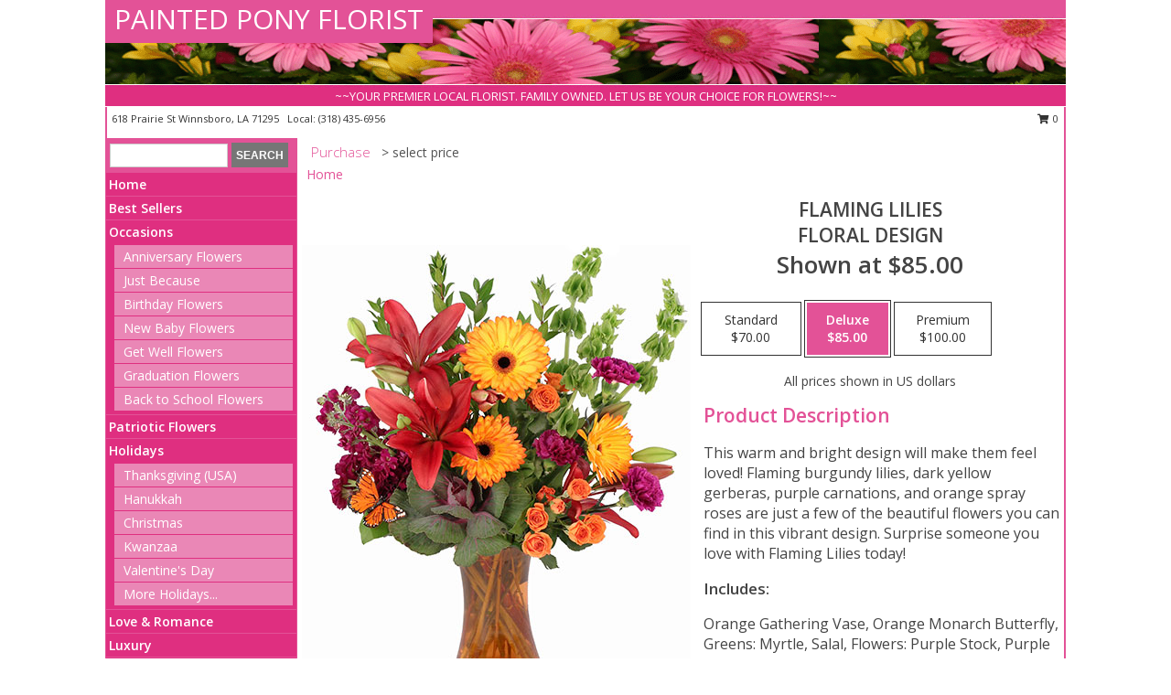

--- FILE ---
content_type: text/html; charset=UTF-8
request_url: https://www.paintedponyflorist.com/product/ao93819/flaming-lilies
body_size: 13904
content:
		<!DOCTYPE html>
		<html xmlns="http://www.w3.org/1999/xhtml" xml:lang="en" lang="en" xmlns:fb="http://www.facebook.com/2008/fbml">
		<head>
			<title>Flaming Lilies Floral Design in Winnsboro, LA - PAINTED PONY FLORIST</title>
            <meta http-equiv="Content-Type" content="text/html; charset=UTF-8" />
            <meta name="description" content = "This warm and bright design will make them feel loved! Flaming burgundy lilies, dark yellow gerberas, purple carnations, and orange spray roses are just a few of the beautiful flowers you can find in this vibrant design. Surprise someone you love with Flaming Lilies today! Order Flaming Lilies Floral Design from PAINTED PONY FLORIST - Winnsboro, LA Florist &amp; Flower Shop." />
            <meta name="keywords" content = "PAINTED PONY FLORIST, Flaming Lilies Floral Design, Winnsboro, LA, Louisiana" />

            <meta property="og:title" content="PAINTED PONY FLORIST" />
            <meta property="og:description" content="This warm and bright design will make them feel loved! Flaming burgundy lilies, dark yellow gerberas, purple carnations, and orange spray roses are just a few of the beautiful flowers you can find in this vibrant design. Surprise someone you love with Flaming Lilies today! Order Flaming Lilies Floral Design from PAINTED PONY FLORIST - Winnsboro, LA Florist &amp; Flower Shop." />
            <meta property="og:type" content="company" />
            <meta property="og:url" content="https://www.paintedponyflorist.com/product/ao93819/flaming-lilies" />
            <meta property="og:site_name" content="PAINTED PONY FLORIST" >
            <meta property="og:image" content="https://cdn.atwilltech.com/flowerdatabase/f/flaming-lilies-floral-design-AO93819.425.jpg">
            <meta property="og:image:secure_url" content="https://cdn.atwilltech.com/flowerdatabase/f/flaming-lilies-floral-design-AO93819.425.jpg" >
            <meta property="fb:admins" content="1379470747" />
            <meta name="viewport" content="width=device-width, initial-scale=1">
            <link rel="apple-touch-icon" href="https://cdn.atwilltech.com/myfsn/images/touch-icons/apple-touch-icon.png" />
            <link rel="apple-touch-icon" sizes="120x120" href="https://cdn.atwilltech.com/myfsn/images/touch-icons/apple-touch-icon-120x120.png" />
            <link rel="apple-touch-icon" sizes="152x152" href="https://cdn.atwilltech.com/myfsn/images/touch-icons/apple-touch-icon-152x152.png" />
            <link rel="apple-touch-icon" sizes="167x167" href="https://cdn.atwilltech.com/myfsn/images/touch-icons/apple-touch-icon-167x167.png" />
            <link rel="apple-touch-icon" sizes="180x180" href="https://cdn.atwilltech.com/myfsn/images/touch-icons/apple-touch-icon-180x180.png" />
            <link rel="icon" sizes="192x192" href="https://cdn.atwilltech.com/myfsn/images/touch-icons/touch-icon-192x192.png">
			<link href="https://fonts.googleapis.com/css?family=Open+Sans:300,400,600&display=swap" rel="stylesheet" media="print" onload="this.media='all'; this.onload=null;" type="text/css">
			<link href="https://cdn.atwilltech.com/js/jquery/slicknav/slicknav.min.css" rel="stylesheet" media="print" onload="this.media='all'; this.onload=null;" type="text/css">
			<link href="https://cdn.atwilltech.com/js/jquery/jquery-ui-1.13.1-myfsn/jquery-ui.min.css" rel="stylesheet" media="print" onload="this.media='all'; this.onload=null;" type="text/css">
			<link href="https://cdn.atwilltech.com/css/myfsn/base.css?v=188" rel="stylesheet" type="text/css">
			            <link rel="stylesheet" href="https://cdnjs.cloudflare.com/ajax/libs/font-awesome/5.15.4/css/all.min.css" media="print" onload="this.media='all'; this.onload=null;" type="text/css" integrity="sha384-DyZ88mC6Up2uqS4h/KRgHuoeGwBcD4Ng9SiP4dIRy0EXTlnuz47vAwmeGwVChigm" crossorigin="anonymous">
            <link href="https://cdn.atwilltech.com/css/myfsn/templates/standard/standard.css.php?v=188&color=pink" rel="stylesheet" type="text/css" />            <link href="https://cdn.atwilltech.com/css/myfsn/stylesMobile.css.php?solidColor1=535353&solidColor2=535353&pattern=&multiColor=0&color=pink&template=standardTemplate" rel="stylesheet" type="text/css" media="(max-width: 974px)">

            <link rel="stylesheet" href="https://cdn.atwilltech.com/js/myfsn/front-end-dist/assets/layout-classic-Cq4XolPY.css" />
<link rel="modulepreload" href="https://cdn.atwilltech.com/js/myfsn/front-end-dist/assets/layout-classic-V2NgZUhd.js" />
<script type="module" src="https://cdn.atwilltech.com/js/myfsn/front-end-dist/assets/layout-classic-V2NgZUhd.js"></script>

            			<link rel="canonical" href="" />
			<script type="text/javascript" src="https://cdn.atwilltech.com/js/jquery/jquery-3.6.0.min.js"></script>
                            <script type="text/javascript" src="https://cdn.atwilltech.com/js/jquery/jquery-migrate-3.3.2.min.js"></script>
            
            <script defer type="text/javascript" src="https://cdn.atwilltech.com/js/jquery/jquery-ui-1.13.1-myfsn/jquery-ui.min.js"></script>
            <script> jQuery.noConflict(); $j = jQuery; </script>
            <script>
                var _gaq = _gaq || [];
            </script>

			<script type="text/javascript" src="https://cdn.atwilltech.com/js/jquery/slicknav/jquery.slicknav.min.js"></script>
			<script defer type="text/javascript" src="https://cdn.atwilltech.com/js/myfsnProductInfo.js?v=188"></script>

        <!-- Upgraded to XHR based Google Analytics Code -->
                <script async src="https://www.googletagmanager.com/gtag/js?id=G-93BW0S6YS6"></script>
        <script>
            window.dataLayer = window.dataLayer || [];
            function gtag(){dataLayer.push(arguments);}
            gtag('js', new Date());

                            gtag('config', 'G-93BW0S6YS6');
                                gtag('config', 'G-EMLZ5PGJB1');
                        </script>
                    <script>
				function toggleHolidays(){
					$j(".hiddenHoliday").toggle();
				}
				
				function ping_url(a) {
					try { $j.ajax({ url: a, type: 'POST' }); }
					catch(ex) { }
					return true;
				}
				
				$j(function(){
					$j(".cartCount").append($j(".shoppingCartLink>a").text());
				});

			</script>
            <script type="text/javascript">
    (function(c,l,a,r,i,t,y){
        c[a]=c[a]||function(){(c[a].q=c[a].q||[]).push(arguments)};
        t=l.createElement(r);t.async=1;t.src="https://www.clarity.ms/tag/"+i;
        y=l.getElementsByTagName(r)[0];y.parentNode.insertBefore(t,y);
    })(window, document, "clarity", "script", "mmui1xv4dp");
</script>            <script type="application/ld+json">{"@context":"https:\/\/schema.org","@type":"LocalBusiness","@id":"https:\/\/www.paintedponyflorist.com","name":"PAINTED PONY FLORIST","telephone":"3184356956","email":"thepony618@gmail.com","url":"https:\/\/www.paintedponyflorist.com","priceRange":"35 - 700","address":{"@type":"PostalAddress","streetAddress":"618 Prairie St","addressLocality":"Winnsboro","addressRegion":"LA","postalCode":"71295","addressCountry":"USA"},"geo":{"@type":"GeoCoordinates","latitude":"32.16445","longitude":"-91.71849"},"image":"https:\/\/cdn.atwilltech.com\/myfsn\/images\/touch-icons\/touch-icon-192x192.png","openingHoursSpecification":[{"@type":"OpeningHoursSpecification","dayOfWeek":"Monday","opens":"09:30:00","closes":"17:00:00"},{"@type":"OpeningHoursSpecification","dayOfWeek":"Tuesday","opens":"09:30:00","closes":"17:00:00"},{"@type":"OpeningHoursSpecification","dayOfWeek":"Wednesday","opens":"09:30:00","closes":"17:00:00"},{"@type":"OpeningHoursSpecification","dayOfWeek":"Thursday","opens":"09:30:00","closes":"17:00:00"},{"@type":"OpeningHoursSpecification","dayOfWeek":"Friday","opens":"09:30:00","closes":"17:00:00"},{"@type":"OpeningHoursSpecification","dayOfWeek":"Saturday","opens":"09:30:00","closes":"14:00:00"},{"@type":"OpeningHoursSpecification","dayOfWeek":"Sunday","opens":"00:00","closes":"00:00"}],"specialOpeningHoursSpecification":[],"sameAs":["https:\/\/www.facebook.com\/Painted-Pony-132882060072296\/?ref=bookmarks","https:\/\/goo.gl\/maps\/7NL2t81Z6PMoyVP6A","https:\/\/www.yelp.com\/biz\/painted-pony-winnsboro"],"areaServed":{"@type":"Place","name":["Baskin","Chase","Fort Necessity","Gilbert","Mangham","Winnsboro","Wisner"]}}</script>            <script type="application/ld+json">{"@context":"https:\/\/schema.org","@type":"Service","serviceType":"Florist","provider":{"@type":"LocalBusiness","@id":"https:\/\/www.paintedponyflorist.com"}}</script>            <script type="application/ld+json">{"@context":"https:\/\/schema.org","@type":"BreadcrumbList","name":"Site Map","itemListElement":[{"@type":"ListItem","position":1,"item":{"name":"Home","@id":"https:\/\/www.paintedponyflorist.com\/"}},{"@type":"ListItem","position":2,"item":{"name":"Best Sellers","@id":"https:\/\/www.paintedponyflorist.com\/best-sellers.php"}},{"@type":"ListItem","position":3,"item":{"name":"Occasions","@id":"https:\/\/www.paintedponyflorist.com\/all_occasions.php"}},{"@type":"ListItem","position":4,"item":{"name":"Anniversary Flowers","@id":"https:\/\/www.paintedponyflorist.com\/anniversary.php"}},{"@type":"ListItem","position":5,"item":{"name":"Just Because","@id":"https:\/\/www.paintedponyflorist.com\/any_occasion.php"}},{"@type":"ListItem","position":6,"item":{"name":"Birthday Flowers","@id":"https:\/\/www.paintedponyflorist.com\/birthday.php"}},{"@type":"ListItem","position":7,"item":{"name":"New Baby Flowers","@id":"https:\/\/www.paintedponyflorist.com\/new_baby.php"}},{"@type":"ListItem","position":8,"item":{"name":"Get Well Flowers","@id":"https:\/\/www.paintedponyflorist.com\/get_well.php"}},{"@type":"ListItem","position":9,"item":{"name":"Graduation Flowers","@id":"https:\/\/www.paintedponyflorist.com\/graduation-flowers"}},{"@type":"ListItem","position":10,"item":{"name":"Back to School Flowers","@id":"https:\/\/www.paintedponyflorist.com\/back-to-school-flowers"}},{"@type":"ListItem","position":11,"item":{"name":"Patriotic Flowers","@id":"https:\/\/www.paintedponyflorist.com\/patriotic-flowers"}},{"@type":"ListItem","position":12,"item":{"name":"Holidays","@id":"https:\/\/www.paintedponyflorist.com\/holidays.php"}},{"@type":"ListItem","position":13,"item":{"name":"Thanksgiving (USA)","@id":"https:\/\/www.paintedponyflorist.com\/thanksgiving-flowers-usa.php"}},{"@type":"ListItem","position":14,"item":{"name":"Hanukkah","@id":"https:\/\/www.paintedponyflorist.com\/hanukkah.php"}},{"@type":"ListItem","position":15,"item":{"name":"Kwanzaa","@id":"https:\/\/www.paintedponyflorist.com\/kwanzaa.php"}},{"@type":"ListItem","position":16,"item":{"name":"Christmas","@id":"https:\/\/www.paintedponyflorist.com\/christmas-flowers.php"}},{"@type":"ListItem","position":17,"item":{"name":"Valentine's Day","@id":"https:\/\/www.paintedponyflorist.com\/valentines-day-flowers.php"}},{"@type":"ListItem","position":18,"item":{"name":"Passover","@id":"https:\/\/www.paintedponyflorist.com\/passover.php"}},{"@type":"ListItem","position":19,"item":{"name":"Easter","@id":"https:\/\/www.paintedponyflorist.com\/easter-flowers.php"}},{"@type":"ListItem","position":20,"item":{"name":"Admin Professionals Day","@id":"https:\/\/www.paintedponyflorist.com\/admin-professionals-day-flowers.php"}},{"@type":"ListItem","position":21,"item":{"name":"Mother's Day","@id":"https:\/\/www.paintedponyflorist.com\/mothers-day-flowers.php"}},{"@type":"ListItem","position":22,"item":{"name":"Father's Day","@id":"https:\/\/www.paintedponyflorist.com\/fathers-day-flowers.php"}},{"@type":"ListItem","position":23,"item":{"name":"Rosh Hashanah","@id":"https:\/\/www.paintedponyflorist.com\/rosh-hashanah.php"}},{"@type":"ListItem","position":24,"item":{"name":"Grandparents Day","@id":"https:\/\/www.paintedponyflorist.com\/grandparents-day-flowers.php"}},{"@type":"ListItem","position":25,"item":{"name":"National Boss Day","@id":"https:\/\/www.paintedponyflorist.com\/national-boss-day"}},{"@type":"ListItem","position":26,"item":{"name":"Sweetest Day","@id":"https:\/\/www.paintedponyflorist.com\/holidays.php\/sweetest-day"}},{"@type":"ListItem","position":27,"item":{"name":"Halloween","@id":"https:\/\/www.paintedponyflorist.com\/halloween-flowers.php"}},{"@type":"ListItem","position":28,"item":{"name":"Love & Romance","@id":"https:\/\/www.paintedponyflorist.com\/love-romance"}},{"@type":"ListItem","position":29,"item":{"name":"Luxury","@id":"https:\/\/www.paintedponyflorist.com\/luxury"}},{"@type":"ListItem","position":30,"item":{"name":"Roses","@id":"https:\/\/www.paintedponyflorist.com\/roses.php"}},{"@type":"ListItem","position":31,"item":{"name":"Sympathy Flowers","@id":"https:\/\/www.paintedponyflorist.com\/sympathy-flowers"}},{"@type":"ListItem","position":32,"item":{"name":"Funeral Flowers","@id":"https:\/\/www.paintedponyflorist.com\/sympathy.php"}},{"@type":"ListItem","position":33,"item":{"name":"Cremation and Memorial","@id":"https:\/\/www.paintedponyflorist.com\/sympathy-flowers\/cremation-and-memorial"}},{"@type":"ListItem","position":34,"item":{"name":"Casket Flowers","@id":"https:\/\/www.paintedponyflorist.com\/sympathy-flowers\/casket-flowers"}},{"@type":"ListItem","position":35,"item":{"name":"Standing Sprays & Wreaths","@id":"https:\/\/www.paintedponyflorist.com\/sympathy-flowers\/standing-sprays"}},{"@type":"ListItem","position":36,"item":{"name":"Sympathy Arrangements","@id":"https:\/\/www.paintedponyflorist.com\/sympathy-flowers\/sympathy-arrangements"}},{"@type":"ListItem","position":37,"item":{"name":"For The Home","@id":"https:\/\/www.paintedponyflorist.com\/sympathy-flowers\/for-the-home"}},{"@type":"ListItem","position":38,"item":{"name":"Plants","@id":"https:\/\/www.paintedponyflorist.com\/plants.php"}},{"@type":"ListItem","position":39,"item":{"name":"Seasonal","@id":"https:\/\/www.paintedponyflorist.com\/seasonal.php"}},{"@type":"ListItem","position":40,"item":{"name":"Fall Flowers","@id":"https:\/\/www.paintedponyflorist.com\/fall-flowers.php"}},{"@type":"ListItem","position":41,"item":{"name":"Winter Flowers","@id":"https:\/\/www.paintedponyflorist.com\/winter-flowers.php"}},{"@type":"ListItem","position":42,"item":{"name":"Spring Flowers","@id":"https:\/\/www.paintedponyflorist.com\/spring-flowers.php"}},{"@type":"ListItem","position":43,"item":{"name":"Summer Flowers","@id":"https:\/\/www.paintedponyflorist.com\/summer-flowers.php"}},{"@type":"ListItem","position":44,"item":{"name":"Modern\/Tropical Designs","@id":"https:\/\/www.paintedponyflorist.com\/high-styles"}},{"@type":"ListItem","position":45,"item":{"name":"Gift Baskets","@id":"https:\/\/www.paintedponyflorist.com\/gift-baskets"}},{"@type":"ListItem","position":46,"item":{"name":"Gift Items","@id":"https:\/\/www.paintedponyflorist.com\/gift_items.php"}},{"@type":"ListItem","position":47,"item":{"name":"Prom Flowers","@id":"https:\/\/www.paintedponyflorist.com\/prom-flowers"}},{"@type":"ListItem","position":48,"item":{"name":"Corsages","@id":"https:\/\/www.paintedponyflorist.com\/prom-flowers\/corsages"}},{"@type":"ListItem","position":49,"item":{"name":"Boutonnieres","@id":"https:\/\/www.paintedponyflorist.com\/prom-flowers\/boutonnieres"}},{"@type":"ListItem","position":50,"item":{"name":"Hairpieces & Handheld Bouquets","@id":"https:\/\/www.paintedponyflorist.com\/prom-flowers\/hairpieces-handheld-bouquets"}},{"@type":"ListItem","position":51,"item":{"name":"En Espa\u00f1ol","@id":"https:\/\/www.paintedponyflorist.com\/en-espanol.php"}},{"@type":"ListItem","position":52,"item":{"name":"About Us","@id":"https:\/\/www.paintedponyflorist.com\/about_us.php"}},{"@type":"ListItem","position":53,"item":{"name":"Reviews","@id":"https:\/\/www.paintedponyflorist.com\/reviews.php"}},{"@type":"ListItem","position":54,"item":{"name":"Custom Orders","@id":"https:\/\/www.paintedponyflorist.com\/custom_orders.php"}},{"@type":"ListItem","position":55,"item":{"name":"Special Offers","@id":"https:\/\/www.paintedponyflorist.com\/special_offers.php"}},{"@type":"ListItem","position":56,"item":{"name":"Contact Us","@id":"https:\/\/www.paintedponyflorist.com\/contact_us.php"}},{"@type":"ListItem","position":57,"item":{"name":"Flower Delivery","@id":"https:\/\/www.paintedponyflorist.com\/flower-delivery.php"}},{"@type":"ListItem","position":58,"item":{"name":"Funeral Home Flower Delivery","@id":"https:\/\/www.paintedponyflorist.com\/funeral-home-delivery.php"}},{"@type":"ListItem","position":59,"item":{"name":"Hospital Flower Delivery","@id":"https:\/\/www.paintedponyflorist.com\/hospital-delivery.php"}},{"@type":"ListItem","position":60,"item":{"name":"Site Map","@id":"https:\/\/www.paintedponyflorist.com\/site_map.php"}},{"@type":"ListItem","position":61,"item":{"name":"COVID-19-Update","@id":"https:\/\/www.paintedponyflorist.com\/covid-19-update"}},{"@type":"ListItem","position":62,"item":{"name":"Pricing & Substitution Policy","@id":"https:\/\/www.paintedponyflorist.com\/pricing-substitution-policy"}}]}</script>		</head>
		<body>
        		<div id="wrapper" class="js-nav-popover-boundary">
        <button onclick="window.location.href='#content'" class="skip-link">Skip to Main Content</button>
		<div style="font-size:22px;padding-top:1rem;display:none;" class='topMobileLink topMobileLeft'>
			<a style="text-decoration:none;display:block; height:45px;" onclick="return ping_url('/request/trackPhoneClick.php?clientId=453366&number=3184356956');" href="tel:+1-318-435-6956">
				<span style="vertical-align: middle;" class="fas fa-mobile fa-2x"></span>
					<span>(318) 435-6956</span>
			</a>
		</div>
		<div style="font-size:22px;padding-top:1rem;display:none;" class='topMobileLink topMobileRight'>
			<a href="#" onclick="$j('.shoppingCartLink').submit()" role="button" class='hoverLink' aria-label="View Items in Cart" style='font-weight: normal;
				text-decoration: none; font-size:22px;display:block; height:45px;'>
				<span style='padding-right:15px;' class='fa fa-shopping-cart fa-lg' aria-hidden='true'></span>
                <span class='cartCount' style='text-transform: none;'></span>
            </a>
		</div>
        <header><div class='socHeaderMsg'></div>		<div id="header">
			<div id="flowershopInfo">
				<div id="infoText">
					<h1 id="title"><a tabindex="1" href="https://www.paintedponyflorist.com">PAINTED PONY FLORIST</a></h1>
				</div>
			</div>
			<div id="tagline">~~YOUR PREMIER LOCAL FLORIST. FAMILY OWNED. LET US BE YOUR CHOICE FOR FLOWERS!~~</div>
		</div>	<div style="clear:both"></div>
		<div id="address">
		            <div style="float: right">
                <form class="shoppingCartLink" action="https://www.paintedponyflorist.com/Shopping_Cart.php" method="post" style="display:inline-block;">
                <input type="hidden" name="cartId" value="">
                <input type="hidden" name="sessionId" value="">
                <input type="hidden" name="shop_id" value="3184356956">
                <input type="hidden" name="order_src" value="">
                <input type="hidden" name="url_promo" value="">
                    <a href="#" class="shoppingCartText" onclick="$j('.shoppingCartLink').submit()" role="button" aria-label="View Items in Cart">
                    <span class="fa fa-shopping-cart fa-fw" aria-hidden="true"></span>
                    0                    </a>
                </form>
            </div>
                    <div style="float:left;">
            <span><span>618 Prairie St </span><span>Winnsboro</span>, <span class="region">LA</span> <span class="postal-code">71295</span></span>            <span>&nbsp Local: </span>        <a  class="phoneNumberLink" href='tel: +1-318-435-6956' aria-label="Call local number: +1-318-435-6956"
            onclick="return ping_url('/request/trackPhoneClick.php?clientId=453366&number=3184356956');" >
            (318) 435-6956        </a>
                    </div>
				<div style="clear:both"></div>
		</div>
		<div style="clear:both"></div>
		</header>			<div class="contentNavWrapper">
			<div id="navigation">
								<div class="navSearch">
										<form action="https://www.paintedponyflorist.com/search_site.php" method="get" role="search" aria-label="Product">
						<input type="text" class="myFSNSearch" aria-label="Product Search" title='Product Search' name="myFSNSearch" value="" >
						<input type="submit" value="SEARCH">
					</form>
									</div>
								<div style="clear:both"></div>
                <nav aria-label="Site">
                    <ul id="mainMenu">
                    <li class="hideForFull">
                        <a class='mobileDialogLink' onclick="return ping_url('/request/trackPhoneClick.php?clientId=453366&number=3184356956');" href="tel:+1-318-435-6956">
                            <span style="vertical-align: middle;" class="fas fa-mobile fa-2x"></span>
                            <span>(318) 435-6956</span>
                        </a>
                    </li>
                    <li class="hideForFull">
                        <div class="mobileNavSearch">
                                                        <form id="mobileSearchForm" action="https://www.paintedponyflorist.com/search_site.php" method="get" role="search" aria-label="Product">
                                <input type="text" title='Product Search' aria-label="Product Search" class="myFSNSearch" name="myFSNSearch">
                                <img style="width:32px;display:inline-block;vertical-align:middle;cursor:pointer" src="https://cdn.atwilltech.com/myfsn/images/mag-glass.png" alt="search" onclick="$j('#mobileSearchForm').submit()">
                            </form>
                                                    </div>
                    </li>

                    <li><a href="https://www.paintedponyflorist.com/" title="Home" style="text-decoration: none;">Home</a></li><li><a href="https://www.paintedponyflorist.com/best-sellers.php" title="Best Sellers" style="text-decoration: none;">Best Sellers</a></li><li><a href="https://www.paintedponyflorist.com/all_occasions.php" title="Occasions" style="text-decoration: none;">Occasions</a><ul><li><a href="https://www.paintedponyflorist.com/anniversary.php" title="Anniversary Flowers">Anniversary Flowers</a></li>
<li><a href="https://www.paintedponyflorist.com/any_occasion.php" title="Just Because">Just Because</a></li>
<li><a href="https://www.paintedponyflorist.com/birthday.php" title="Birthday Flowers">Birthday Flowers</a></li>
<li><a href="https://www.paintedponyflorist.com/new_baby.php" title="New Baby Flowers">New Baby Flowers</a></li>
<li><a href="https://www.paintedponyflorist.com/get_well.php" title="Get Well Flowers">Get Well Flowers</a></li>
<li><a href="https://www.paintedponyflorist.com/graduation-flowers" title="Graduation Flowers">Graduation Flowers</a></li>
<li><a href="https://www.paintedponyflorist.com/back-to-school-flowers" title="Back to School Flowers">Back to School Flowers</a></li>
</ul></li><li><a href="https://www.paintedponyflorist.com/patriotic-flowers" title="Patriotic Flowers" style="text-decoration: none;">Patriotic Flowers</a></li><li><a href="https://www.paintedponyflorist.com/holidays.php" title="Holidays" style="text-decoration: none;">Holidays</a><ul><li><a href="https://www.paintedponyflorist.com/thanksgiving-flowers-usa.php" title="Thanksgiving (USA)">Thanksgiving (USA)</a></li>
<li><a href="https://www.paintedponyflorist.com/hanukkah.php" title="Hanukkah">Hanukkah</a></li>
<li><a href="https://www.paintedponyflorist.com/christmas-flowers.php" title="Christmas">Christmas</a></li>
<li><a href="https://www.paintedponyflorist.com/kwanzaa.php" title="Kwanzaa">Kwanzaa</a></li>
<li><a href="https://www.paintedponyflorist.com/valentines-day-flowers.php" title="Valentine's Day">Valentine's Day</a></li>
<li><a role='button' name='holidays' href='javascript:' onclick='toggleHolidays()' title="Holidays">More Holidays...</a></li>
<li class="hiddenHoliday"><a href="https://www.paintedponyflorist.com/passover.php"  title="Passover">Passover</a></li>
<li class="hiddenHoliday"><a href="https://www.paintedponyflorist.com/easter-flowers.php"  title="Easter">Easter</a></li>
<li class="hiddenHoliday"><a href="https://www.paintedponyflorist.com/admin-professionals-day-flowers.php"  title="Admin Professionals Day">Admin Professionals Day</a></li>
<li class="hiddenHoliday"><a href="https://www.paintedponyflorist.com/mothers-day-flowers.php"  title="Mother's Day">Mother's Day</a></li>
<li class="hiddenHoliday"><a href="https://www.paintedponyflorist.com/fathers-day-flowers.php"  title="Father's Day">Father's Day</a></li>
<li class="hiddenHoliday"><a href="https://www.paintedponyflorist.com/rosh-hashanah.php"  title="Rosh Hashanah">Rosh Hashanah</a></li>
<li class="hiddenHoliday"><a href="https://www.paintedponyflorist.com/grandparents-day-flowers.php"  title="Grandparents Day">Grandparents Day</a></li>
<li class="hiddenHoliday"><a href="https://www.paintedponyflorist.com/national-boss-day"  title="National Boss Day">National Boss Day</a></li>
<li class="hiddenHoliday"><a href="https://www.paintedponyflorist.com/holidays.php/sweetest-day"  title="Sweetest Day">Sweetest Day</a></li>
<li class="hiddenHoliday"><a href="https://www.paintedponyflorist.com/halloween-flowers.php"  title="Halloween">Halloween</a></li>
</ul></li><li><a href="https://www.paintedponyflorist.com/love-romance" title="Love & Romance" style="text-decoration: none;">Love & Romance</a></li><li><a href="https://www.paintedponyflorist.com/luxury" title="Luxury" style="text-decoration: none;">Luxury</a></li><li><a href="https://www.paintedponyflorist.com/roses.php" title="Roses" style="text-decoration: none;">Roses</a></li><li><a href="https://www.paintedponyflorist.com/sympathy-flowers" title="Sympathy Flowers" style="text-decoration: none;">Sympathy Flowers</a><ul><li><a href="https://www.paintedponyflorist.com/sympathy.php" title="Funeral Flowers">Funeral Flowers</a></li>
<li><a href="https://www.paintedponyflorist.com/sympathy-flowers/cremation-and-memorial" title="Cremation and Memorial">Cremation and Memorial</a></li>
<li><a href="https://www.paintedponyflorist.com/sympathy-flowers/casket-flowers" title="Casket Flowers">Casket Flowers</a></li>
<li><a href="https://www.paintedponyflorist.com/sympathy-flowers/standing-sprays" title="Standing Sprays & Wreaths">Standing Sprays & Wreaths</a></li>
<li><a href="https://www.paintedponyflorist.com/sympathy-flowers/sympathy-arrangements" title="Sympathy Arrangements">Sympathy Arrangements</a></li>
<li><a href="https://www.paintedponyflorist.com/sympathy-flowers/for-the-home" title="For The Home">For The Home</a></li>
</ul></li><li><a href="https://www.paintedponyflorist.com/plants.php" title="Plants" style="text-decoration: none;">Plants</a></li><li><a href="https://www.paintedponyflorist.com/seasonal.php" title="Seasonal" style="text-decoration: none;">Seasonal</a><ul><li><a href="https://www.paintedponyflorist.com/fall-flowers.php" title="Fall Flowers">Fall Flowers</a></li>
<li><a href="https://www.paintedponyflorist.com/winter-flowers.php" title="Winter Flowers">Winter Flowers</a></li>
<li><a href="https://www.paintedponyflorist.com/spring-flowers.php" title="Spring Flowers">Spring Flowers</a></li>
<li><a href="https://www.paintedponyflorist.com/summer-flowers.php" title="Summer Flowers">Summer Flowers</a></li>
</ul></li><li><a href="https://www.paintedponyflorist.com/high-styles" title="Modern/Tropical Designs" style="text-decoration: none;">Modern/Tropical Designs</a></li><li><a href="https://www.paintedponyflorist.com/gift-baskets" title="Gift Baskets" style="text-decoration: none;">Gift Baskets</a></li><li><a href="https://www.paintedponyflorist.com/gift_items.php" title="Gift Items" style="text-decoration: none;">Gift Items</a></li><li><a href="https://www.paintedponyflorist.com/prom-flowers" title="Prom Flowers" style="text-decoration: none;">Prom Flowers</a><ul><li><a href="https://www.paintedponyflorist.com/prom-flowers/corsages" title="Corsages">Corsages</a></li>
<li><a href="https://www.paintedponyflorist.com/prom-flowers/boutonnieres" title="Boutonnieres">Boutonnieres</a></li>
<li><a href="https://www.paintedponyflorist.com/prom-flowers/hairpieces-handheld-bouquets" title="Hairpieces & Handheld Bouquets">Hairpieces & Handheld Bouquets</a></li>
</ul></li><li><a href="https://www.paintedponyflorist.com/en-espanol.php" title="En Español" style="text-decoration: none;">En Español</a></li><li><a href="https://www.paintedponyflorist.com/about_us.php" title="About Us" style="text-decoration: none;">About Us</a></li><li><a href="https://www.paintedponyflorist.com/custom_orders.php" title="Custom Orders" style="text-decoration: none;">Custom Orders</a></li><li><a href="https://www.paintedponyflorist.com/covid-19-update" title="COVID-19-Update" style="text-decoration: none;">COVID-19-Update</a></li><li><a href="https://www.paintedponyflorist.com/pricing-substitution-policy" title="Pricing & Substitution Policy" style="text-decoration: none;">Pricing & Substitution Policy</a></li>                    </ul>
                </nav>
			<div style='margin-top:10px;margin-bottom:10px'></div></div>        <script>
            gtag('event', 'view_item', {
                currency: "USD",
                value: 85,
                items: [
                    {
                        item_id: "AO93819",
                        item_name: "Flaming Lilies",
                        item_category: "Floral Design",
                        price: 85,
                        quantity: 1
                    }
                ]
            });
        </script>
        
    <main id="content">
        <div id="pageTitle">Purchase</div>
        <div id="subTitle" style="color:#535353">&gt; select price</div>
        <div class='breadCrumb'> <a href="https://www.paintedponyflorist.com/" title="Home">Home</a></div> <!-- Begin Feature -->

                        <style>
                #footer {
                    float:none;
                    margin: auto;
                    width: 1050px;
                    background-color: #ffffff;
                }
                .contentNavWrapper {
                    overflow: auto;
                }
                </style>
                        <div>
            <script type="application/ld+json">{"@context":"https:\/\/schema.org","@type":"Product","name":"FLAMING LILIES","brand":{"@type":"Brand","name":"PAINTED PONY FLORIST"},"image":"https:\/\/cdn.atwilltech.com\/flowerdatabase\/f\/flaming-lilies-floral-design-AO93819.300.jpg","description":"This warm and bright design will make them feel loved! Flaming burgundy lilies, dark yellow gerberas, purple carnations, and orange spray roses are just a few of the beautiful flowers you can find in this vibrant design. Surprise someone you love with Flaming Lilies today!","mpn":"AO93819","sku":"AO93819","offers":[{"@type":"AggregateOffer","lowPrice":"70.00","highPrice":"100.00","priceCurrency":"USD","offerCount":"1"},{"@type":"Offer","price":"70.00","url":"100.00","priceCurrency":"USD","availability":"https:\/\/schema.org\/InStock","priceValidUntil":"2100-12-31"}]}</script>            <div id="newInfoPageProductWrapper">
            <div id="newProductInfoLeft" class="clearFix">
            <div class="image">
                                <img class="norightclick productPageImage"
                                    width="365"
                    height="442"
                                src="https://cdn.atwilltech.com/flowerdatabase/f/flaming-lilies-floral-design-AO93819.425.jpg"
                alt="Flaming Lilies Floral Design" />
                </div>
            </div>
            <div id="newProductInfoRight" class="clearFix">
                <form action="https://www.paintedponyflorist.com/Add_Product.php" method="post">
                    <input type="hidden" name="strPhotoID" value="AO93819">
                    <input type="hidden" name="page_id" value="">
                    <input type="hidden" name="shop_id" value="">
                    <input type="hidden" name="src" value="">
                    <input type="hidden" name="url_promo" value="">
                    <div id="productNameInfo">
                        <div style="font-size: 21px; font-weight: 900">
                            FLAMING LILIES<BR/>FLORAL DESIGN
                        </div>
                                                <div id="price-indicator"
                             style="font-size: 26px; font-weight: 900">
                            Shown at $85.00                        </div>
                                            </div>
                    <br>

                            <div class="flexContainer" id="newProductPricingInfoContainer">
                <br>
                <div id="newProductPricingInfoContainerInner">

                    <div class="price-flexbox" id="purchaseOptions">
                                                    <span class="price-radio-span">
                                <label for="fsn-id-0"
                                       class="price-label productHover ">
                                    <input type="radio"
                                           name="price_selected"
                                           data-price="$70.00"
                                           value = "1"
                                           class="price-notice price-button"
                                           id="fsn-id-0"
                                                                                       aria-label="Select pricing $70.00 for standard Floral Design"
                                    >
                                    <span class="gridWrapper">
                                        <span class="light gridTop">Standard</span>
                                        <span class="heavy gridTop">Standard</span>
                                        <span class="light gridBottom">$70.00</span>
                                        <span class="heavy gridBottom">$70.00</span>
                                    </span>
                                </label>
                            </span>
                                                        <span class="price-radio-span">
                                <label for="fsn-id-1"
                                       class="price-label productHover pn-selected">
                                    <input type="radio"
                                           name="price_selected"
                                           data-price="$85.00"
                                           value = "2"
                                           class="price-notice price-button"
                                           id="fsn-id-1"
                                           checked                                            aria-label="Select pricing $85.00 for deluxe Floral Design"
                                    >
                                    <span class="gridWrapper">
                                        <span class="light gridTop">Deluxe</span>
                                        <span class="heavy gridTop">Deluxe</span>
                                        <span class="light gridBottom">$85.00</span>
                                        <span class="heavy gridBottom">$85.00</span>
                                    </span>
                                </label>
                            </span>
                                                        <span class="price-radio-span">
                                <label for="fsn-id-2"
                                       class="price-label productHover ">
                                    <input type="radio"
                                           name="price_selected"
                                           data-price="$100.00"
                                           value = "3"
                                           class="price-notice price-button"
                                           id="fsn-id-2"
                                                                                       aria-label="Select pricing $100.00 for premium Floral Design"
                                    >
                                    <span class="gridWrapper">
                                        <span class="light gridTop">Premium</span>
                                        <span class="heavy gridTop">Premium</span>
                                        <span class="light gridBottom">$100.00</span>
                                        <span class="heavy gridBottom">$100.00</span>
                                    </span>
                                </label>
                            </span>
                                                </div>
                </div>
            </div>
                                <p style="text-align: center">
                        All prices shown in US dollars                        </p>
                        
                                <div id="productDescription" class='descriptionClassic'>
                                    <h2>Product Description</h2>
                    <p style="font-size: 16px;" aria-label="Product Description">
                    This warm and bright design will make them feel loved! Flaming burgundy lilies, dark yellow gerberas, purple carnations, and orange spray roses are just a few of the beautiful flowers you can find in this vibrant design. Surprise someone you love with Flaming Lilies today!                    </p>
                                <div id='includesHeader' aria-label='Recipe Header>'>Includes:</div>
                <p id="recipeContainer" aria-label="Recipe Content">
                    Orange Gathering Vase, Orange Monarch Butterfly, Greens: Myrtle, Salal, Flowers: Purple Stock, Purple Ornamental Kale, Purple Carnations, Dark Yelloworange Gerberas, Orange Spray Roses, Bells Of Ireland, Burgundy Lilies.                </p>
                </div>
                <div id="productPageUrgencyWrapper">
                                </div>
                <div id="productPageBuyButtonWrapper">
                            <style>
            .addToCartButton {
                font-size: 19px;
                background-color: #535353;
                color: white;
                padding: 3px;
                margin-top: 14px;
                cursor: pointer;
                display: block;
                text-decoration: none;
                font-weight: 300;
                width: 100%;
                outline-offset: -10px;
            }
        </style>
        <input type="submit" class="addToCartButton adaOnHoverCustomBackgroundColor adaButtonTextColor" value="Buy Now" aria-label="Buy Flaming Lilies for $85.00" title="Buy Flaming Lilies for $85.00">                </div>
                </form>
            </div>
            </div>
            </div>
                    <script>
                var dateSelectedClass = 'pn-selected';
                $j(function() {
                    $j('.price-notice').on('click', function() {
                        if(!$j(this).parent().hasClass(dateSelectedClass)) {
                            $j('.pn-selected').removeClass(dateSelectedClass);
                            $j(this).parent().addClass(dateSelectedClass);
                            $j('#price-indicator').text('Selected: ' + $j(this).data('price'));
                            if($j('.addToCartButton').length) {
                                const text = $j('.addToCartButton').attr("aria-label").replace(/\$\d+\.\d\d/, $j(this).data("price"));
                                $j('.addToCartButton').attr("aria-label", text);
                                $j('.addToCartButton').attr("title", text);
                            }
                        }
                    });
                });
            </script>
                <div class="clear"></div>
                <h2 id="suggestedProducts" class="suggestProducts">You might also be interested in these arrangements</h2>
        <div style="text-align:center">
            
            <div class="product_new productMedium">
                <div class="prodImageContainerM">
                    <a href="https://www.paintedponyflorist.com/product/dc071920/thanksgiving-designers-choice" aria-label="View Thanksgiving Designer's Choice Custom Arrangement Info">
                        <img class="productImageMedium"
                                                    width="167"
                            height="203"
                                                src="https://cdn.atwilltech.com/flowerdatabase/t/thanksgiving-designers-choice-custom-arrangement-DC071920.167.jpg"
                        alt="Thanksgiving Designer's Choice Custom Arrangement"
                        />
                    </a>
                </div>
                <div class="productSubImageText">
                                        <div class='namePriceString'>
                        <span role="heading" aria-level="3" aria-label="THANKSGIVING DESIGNER'S CHOICE CUSTOM ARRANGEMENT"
                              style='text-align: left;float: left;text-overflow: ellipsis;
                                width: 67%; white-space: nowrap; overflow: hidden'>THANKSGIVING DESIGNER'S CHOICE</span>
                        <span style='float: right;text-align: right; width:33%;'> $65.00</span>
                    </div>
                    <div style='clear: both'></div>
                    </div>
                    
                <div class="buttonSection adaOnHoverBackgroundColor">
                    <div style="display: inline-block; text-align: center; height: 100%">
                        <div class="button" style="display: inline-block; font-size: 16px; width: 100%; height: 100%;">
                                                            <a style="height: 100%; width: 100%" class="prodButton adaButtonTextColor" title="Buy Now"
                                   href="https://www.paintedponyflorist.com/Add_Product.php?strPhotoID=DC071920&amp;price_selected=2&amp;page_id=16"
                                   aria-label="Buy THANKSGIVING DESIGNER'S CHOICE Now for  $65.00">
                                    Buy Now                                </a>
                                                        </div>
                    </div>
                </div>
            </div>
            
            <div class="product_new productMedium">
                <div class="prodImageContainerM">
                    <a href="https://www.paintedponyflorist.com/product/va08119/colorful-essence" aria-label="View Colorful Essence Floral Arrangement Info">
                        <img class="productImageMedium"
                                                    width="167"
                            height="203"
                                                src="https://cdn.atwilltech.com/flowerdatabase/c/colorful-essence-floral-arrangement-VA08119.167.jpg"
                        alt="Colorful Essence Floral Arrangement"
                        />
                    </a>
                </div>
                <div class="productSubImageText">
                                        <div class='namePriceString'>
                        <span role="heading" aria-level="3" aria-label="COLORFUL ESSENCE FLORAL ARRANGEMENT"
                              style='text-align: left;float: left;text-overflow: ellipsis;
                                width: 67%; white-space: nowrap; overflow: hidden'>COLORFUL ESSENCE</span>
                        <span style='float: right;text-align: right; width:33%;'> $85.00</span>
                    </div>
                    <div style='clear: both'></div>
                    </div>
                    
                <div class="buttonSection adaOnHoverBackgroundColor">
                    <div style="display: inline-block; text-align: center; height: 100%">
                        <div class="button" style="display: inline-block; font-size: 16px; width: 100%; height: 100%;">
                                                            <a style="height: 100%; width: 100%" class="prodButton adaButtonTextColor" title="Buy Now"
                                   href="https://www.paintedponyflorist.com/Add_Product.php?strPhotoID=VA08119&amp;price_selected=2&amp;page_id=16"
                                   aria-label="Buy COLORFUL ESSENCE Now for  $85.00">
                                    Buy Now                                </a>
                                                        </div>
                    </div>
                </div>
            </div>
            
            <div class="product_new productMedium">
                <div class="prodImageContainerM">
                    <a href="https://www.paintedponyflorist.com/product/ao91419/amber-lilies" aria-label="View Amber Lilies Floral Design Info">
                        <img class="productImageMedium"
                                                    width="167"
                            height="203"
                                                src="https://cdn.atwilltech.com/flowerdatabase/a/amber-lilies-floral-design-AO91419.167.jpg"
                        alt="Amber Lilies Floral Design"
                        />
                    </a>
                </div>
                <div class="productSubImageText">
                                        <div class='namePriceString'>
                        <span role="heading" aria-level="3" aria-label="AMBER LILIES FLORAL DESIGN"
                              style='text-align: left;float: left;text-overflow: ellipsis;
                                width: 67%; white-space: nowrap; overflow: hidden'>AMBER LILIES</span>
                        <span style='float: right;text-align: right; width:33%;'> $75.00</span>
                    </div>
                    <div style='clear: both'></div>
                    </div>
                    
                <div class="buttonSection adaOnHoverBackgroundColor">
                    <div style="display: inline-block; text-align: center; height: 100%">
                        <div class="button" style="display: inline-block; font-size: 16px; width: 100%; height: 100%;">
                                                            <a style="height: 100%; width: 100%" class="prodButton adaButtonTextColor" title="Buy Now"
                                   href="https://www.paintedponyflorist.com/Add_Product.php?strPhotoID=AO91419&amp;price_selected=2&amp;page_id=16"
                                   aria-label="Buy AMBER LILIES Now for  $75.00">
                                    Buy Now                                </a>
                                                        </div>
                    </div>
                </div>
            </div>
                    </div>
        <div class="clear"></div>
        <div id="storeInfoPurchaseWide"><br>
            <h2>Substitution Policy</h2>
                <br>
                When you order custom designs, they will be produced as closely as possible to the picture. Please remember that each design is custom made. No two arrangements are exactly alike and color and/or variety substitutions of flowers and containers may be necessary. Prices and availability of seasonal flowers may vary.                <br>
                <br>
                Our professional staff of floral designers are always eager to discuss any special design or product requests. Call us at the number above and we will be glad to assist you with a special request or a timed delivery.        </div>
    </main>
    		<div style="clear:both"></div>
		<div id="footerTagline"></div>
		<div style="clear:both"></div>
		</div>
			<footer id="footer">
			    <!-- delivery area -->
			    <div id="footerDeliveryArea">
					 <h2 id="deliveryAreaText">Flower Delivery To Winnsboro, LA</h2>
			        <div id="footerDeliveryButton">
			            <a href="https://www.paintedponyflorist.com/flower-delivery.php" aria-label="See Where We Deliver">See Delivery Areas</a>
			        </div>
                </div>
                <!-- next 3 divs in footerShopInfo should be put inline -->
                <div id="footerShopInfo">
                    <nav id='footerLinks'  class="shopInfo" aria-label="Footer">
                        <a href='https://www.paintedponyflorist.com/about_us.php'><div><span>About Us</span></div></a><a href='https://www.paintedponyflorist.com/reviews.php'><div><span>Reviews</span></div></a><a href='https://www.paintedponyflorist.com/special_offers.php'><div><span>Special Offers</span></div></a><a href='https://www.paintedponyflorist.com/contact_us.php'><div><span>Contact Us</span></div></a><a href='https://www.paintedponyflorist.com/pricing-substitution-policy'><div><span>Pricing & Substitution Policy</span></div></a><a href='https://www.paintedponyflorist.com/site_map.php'><div><span>Site Map</span></div></a>					</nav>
                    <div id="footerShopHours"  class="shopInfo">
                    <table role="presentation"><tbody><tr><td align='left'><span>
                        <span>Mon</span></span>:</td><td align='left'><span>9:30 AM</span> -</td>
                      <td align='left'><span>5:00 PM</span></td></tr><tr><td align='left'><span>
                        <span>Tue</span></span>:</td><td align='left'><span>9:30 AM</span> -</td>
                      <td align='left'><span>5:00 PM</span></td></tr><tr><td align='left'><span>
                        <span>Wed</span></span>:</td><td align='left'><span>9:30 AM</span> -</td>
                      <td align='left'><span>5:00 PM</span></td></tr><tr><td align='left'><span>
                        <span>Thu</span></span>:</td><td align='left'><span>9:30 AM</span> -</td>
                      <td align='left'><span>5:00 PM</span></td></tr><tr><td align='left'><span>
                        <span>Fri</span></span>:</td><td align='left'><span>9:30 AM</span> -</td>
                      <td align='left'><span>5:00 PM</span></td></tr><tr><td align='left'><span>
                        <span>Sat</span></span>:</td><td align='left'><span>9:30 AM</span> -</td>
                      <td align='left'><span>2:00 PM</span></td></tr><tr><td align='left'><span>
                        <span>Sun</span></span>:</td><td align='left'>Closed</td></tr></tbody></table>        <style>
            .specialHoursDiv {
                margin: 50px 0 30px 0;
            }

            .specialHoursHeading {
                margin: 0;
                font-size: 17px;
            }

            .specialHoursList {
                padding: 0;
                margin-left: 5px;
            }

            .specialHoursList:not(.specialHoursSeeingMore) > :nth-child(n + 6) {
                display: none;
            }

            .specialHoursListItem {
                display: block;
                padding-bottom: 5px;
            }

            .specialHoursTimes {
                display: block;
                padding-left: 5px;
            }

            .specialHoursSeeMore {
                background: none;
                border: none;
                color: inherit;
                cursor: pointer;
                text-decoration: underline;
                text-transform: uppercase;
            }

            @media (max-width: 974px) {
                .specialHoursDiv {
                    margin: 20px 0;
                }
            }
        </style>
                <script>
            'use strict';
            document.addEventListener("DOMContentLoaded", function () {
                const specialHoursSections = document.querySelectorAll(".specialHoursSection");
                /* Accounting for both the normal and mobile sections of special hours */
                specialHoursSections.forEach(section => {
                    const seeMore = section.querySelector(".specialHoursSeeMore");
                    const list = section.querySelector(".specialHoursList");
                    /* Only create the event listeners if we actually show the see more / see less */
                    if (seeMore) {
                        seeMore.addEventListener("click", function (event) {
                            event.preventDefault();
                            if (seeMore.getAttribute('aria-expanded') === 'false') {
                                this.textContent = "See less...";
                                list.classList.add('specialHoursSeeingMore');
                                seeMore.setAttribute('aria-expanded', 'true');
                            } else {
                                this.textContent = "See more...";
                                list.classList.remove('specialHoursSeeingMore');
                                seeMore.setAttribute('aria-expanded', 'false');
                            }
                        });
                    }
                });
            });
        </script>
                            </div>
                    <div id="footerShopAddress"  class="shopInfo">
						<div id='footerAddress'>
							<div class="bold">PAINTED PONY FLORIST</div>
							<div class="address"><span class="street-address">618 Prairie St<div><span class="locality">Winnsboro</span>, <span class="region">LA</span>. <span class="postal-code">71295</span></div></span></div>							<span style='color: inherit; text-decoration: none'>LOCAL:         <a  class="phoneNumberLink" href='tel: +1-318-435-6956' aria-label="Call local number: +1-318-435-6956"
            onclick="return ping_url('/request/trackPhoneClick.php?clientId=453366&number=3184356956');" >
            (318) 435-6956        </a>
        <span>						</div>
						<br><br>
						<div id='footerWebCurrency'>
							All prices shown in US dollars						</div>
						<br>
						<div>
							<div class="ccIcon" title="American Express"><span class="fab fa-cc-amex fa-2x" aria-hidden="true"></span>
                    <span class="sr-only">American Express</span>
                    <br><span>&nbsp</span>
                  </div><div class="ccIcon" title="Mastercard"><span class="fab fa-cc-mastercard fa-2x" aria-hidden="true"></span>                    
                  <span class="sr-only">MasterCard</span>
                  <br><span>&nbsp</span>
                  </div><div class="ccIcon" title="Visa"><span class="fab fa-cc-visa fa-2x" aria-hidden="true"></span>
                  <span class="sr-only">Visa</span>
                  <br><span>&nbsp</span>
                  </div><div class="ccIcon" title="Discover"><span class="fab fa-cc-discover fa-2x" aria-hidden="true"></span>
                  <span class="sr-only">Discover</span>
                  <br><span>&nbsp</span>
                  </div><br><div class="ccIcon" title="PayPal">
                    <span class="fab fa-cc-paypal fa-2x" aria-hidden="true"></span>
                    <span class="sr-only">PayPal</span>
                  </div>						</div>
                    	<br><br>
                    	<div>
    <img class="trustwaveSealImage" src="https://seal.securetrust.com/seal_image.php?customerId=w6ox8fWieVRIVGcTgYh8RViTFoIBnG&size=105x54&style=normal"
    style="cursor:pointer;"
    onclick="javascript:window.open('https://seal.securetrust.com/cert.php?customerId=w6ox8fWieVRIVGcTgYh8RViTFoIBnG&size=105x54&style=normal', 'c_TW',
    'location=no, toolbar=no, resizable=yes, scrollbars=yes, directories=no, status=no, width=615, height=720'); return false;"
    oncontextmenu="javascript:alert('Copying Prohibited by Law - Trusted Commerce is a Service Mark of Viking Cloud, Inc.'); return false;"
     tabindex="0"
     role="button"
     alt="This site is protected by VikingCloud's Trusted Commerce program"
    title="This site is protected by VikingCloud's Trusted Commerce program" />
</div>                        <br>
                        <div class="text"><kbd>myfsn-04.local</kbd></div>
                    </div>
                </div>

                				<div id="footerSocial">
				<a aria-label="View our Facebook" href="https://www.facebook.com/Painted-Pony-132882060072296/?ref=bookmarks" target="_BLANK" style='display:inline;padding:0;margin:0;'><img src="https://cdn.atwilltech.com/images/social_media/3-64.png" title="Connect with us on Facebook" width="64" height="64" alt="Connect with us on Facebook"></a>
<a aria-label="View our Google Business Page" href="https://goo.gl/maps/7NL2t81Z6PMoyVP6A" target="_BLANK" style='display:inline;padding:0;margin:0;'><img src="https://cdn.atwilltech.com/images/social_media/29-64.png" title="Connect with us on Google Business Page" width="64" height="64" alt="Connect with us on Google Business Page"></a>
<a aria-label="View our Yelp" href="https://www.yelp.com/biz/painted-pony-winnsboro" target="_BLANK" style='display:inline;padding:0;margin:0;'><img src="https://cdn.atwilltech.com/images/social_media/7-64.png" title="Connect with us on Yelp" width="64" height="64" alt="Connect with us on Yelp"></a>
                </div>
                				                	<div class="customLinks">
                    <a rel='noopener' target='_blank' 
                                    href='https://www.fsnfuneralhomes.com/fh/USA/LA/Winnsboro/' 
                                    title='Flower Shop Network Funeral Homes' 
                                    aria-label='Winnsboro, LA Funeral Homes (opens in new window)' 
                                    onclick='return openInNewWindow(this);'>Winnsboro, LA Funeral Homes</a> &vert; <a rel='noopener noreferrer' target='_blank' 
                                    href='https://www.fsnhospitals.com/USA/LA/Winnsboro/' 
                                    title='Flower Shop Network Hospitals' 
                                    aria-label='Winnsboro, LA Hospitals (opens in new window)'
                                    onclick='return openInNewWindow(this);'>Winnsboro, 
                                    LA Hospitals</a> &vert; <a rel='noopener noreferrer' 
                        target='_blank' 
                        aria-label='Winnsboro, LA Wedding Flower Vendors (opens in new window)'
                        title='Wedding and Party Network' 
                        href='https://www.weddingandpartynetwork.com/c/Florists-and-Flowers/l/Louisiana/Winnsboro' 
                        onclick='return openInNewWindow(this);'> Winnsboro, 
                        LA Wedding Flower Vendors</span>
                        </a>                    </div>
                                	<div class="customLinks">
                    <a rel="noopener" href="https://forecast.weather.gov/zipcity.php?inputstring=Winnsboro,LA&amp;Go2=Go" target="_blank" title="View Current Weather Information For Winnsboro, Louisiana." class="" onclick="return openInNewWindow(this);">Winnsboro, LA Weather</a> &vert; <a rel="noopener" href="https://www.louisiana.gov" target="_blank" title="Visit The LA - Louisiana State Government Site." class="" onclick="return openInNewWindow(this);">LA State Government Site</a>                    </div>
                                <div id="footerTerms">
                                        <div class="footerLogo">
                        <img class='footerLogo' src='https://cdn.atwilltech.com/myfsn/img/fsn-trans-logo-USA.png' width='150' height='76' alt='Flower Shop Network' aria-label="Visit the Website Provider"/>
                    </div>
                                            <div id="footerPolicy">
                                                <a href="https://www.flowershopnetwork.com/about/termsofuse.php"
                           rel="noopener"
                           aria-label="Open Flower shop network terms of use in new window"
                           title="Flower Shop Network">All Content Copyright 2025</a>
                        <a href="https://www.flowershopnetwork.com"
                           aria-label="Flower shop network opens in new window" 
                           title="Flower Shop Network">FlowerShopNetwork</a>
                        &vert;
                                            <a rel='noopener'
                           href='https://florist.flowershopnetwork.com/myfsn-privacy-policies'
                           aria-label="Open Privacy Policy in new window"
                           title="Privacy Policy"
                           target='_blank'>Privacy Policy</a>
                        &vert;
                        <a rel='noopener'
                           href='https://florist.flowershopnetwork.com/myfsn-terms-of-purchase'
                           aria-label="Open Terms of Purchase in new window"
                           title="Terms of Purchase"
                           target='_blank'>Terms&nbsp;of&nbsp;Purchase</a>
                       &vert;
                        <a rel='noopener'
                            href='https://www.flowershopnetwork.com/about/termsofuse.php'
                            aria-label="Open Terms of Use in new window"
                            title="Terms of Use"
                            target='_blank'>Terms&nbsp;of&nbsp;Use</a>
                    </div>
                </div>
            </footer>
                            <script>
                    $j(function($) {
                        $("#map-dialog").dialog({
                            modal: true,
                            autoOpen: false,
                            title: "Map",
                            width: 325,
                            position: { my: 'center', at: 'center', of: window },
                            buttons: {
                                "Close": function () {
                                    $(this).dialog('close');
                                }
                            },
                            open: function (event) {
                                var iframe = $(event.target).find('iframe');
                                if (iframe.data('src')) {
                                    iframe.prop('src', iframe.data('src'));
                                    iframe.data('src', null);
                                }
                            }
                        });

                        $('.map-dialog-button a').on('click', function (event) {
                            event.preventDefault();
                            $('#map-dialog').dialog('open');
                        });
                    });
                </script>

                <div id="map-dialog" style="display:none">
                    <iframe allowfullscreen style="border:0;width:100%;height:300px;" src="about:blank"
                            data-src="https://www.google.com/maps/embed/v1/place?key=AIzaSyCgiik7HchDrKTDyZYTU7CdVkgzNW_UmZE&amp;attribution_source=PAINTED+PONY+FLORIST&amp;attribution_web_url=https%3A%2F%2Fwww.paintedponyflorist.com&amp;q=32.16445%2C-91.71849">
                    </iframe>
                                            <a class='mobileDialogLink' onclick="return ping_url('/request/trackPhoneClick.php?clientId=453366&number=3184356956&pageType=2');"
                           href="tel:+1-318-435-6956">
                            <span style="vertical-align: middle;margin-right:4px;" class="fas fa-mobile fa-2x"></span>
                            <span>(318) 435-6956</span>
                        </a>
                                            <a rel='noopener' class='mobileDialogLink' target="_blank" title="Google Maps" href="https://www.google.com/maps/search/?api=1&query=32.16445,-91.71849">
                        <span style="vertical-align: middle;margin-right:4px;" class="fas fa-globe fa-2x"></span><span>View in Maps</span>
                    </a>
                </div>

                
            <div class="mobileFoot" role="contentinfo">
                <div class="mobileDeliveryArea">
					                    <div class="button">Flower Delivery To Winnsboro, LA</div>
                    <a href="https://www.paintedponyflorist.com/flower-delivery.php" aria-label="See Where We Deliver">
                    <div class="mobileDeliveryAreaBtn deliveryBtn">
                    See Delivery Areas                    </div>
                    </a>
                </div>
                <div class="mobileBack">
										<div class="mobileLinks"><a href='https://www.paintedponyflorist.com/about_us.php'><div><span>About Us</span></div></a></div>
										<div class="mobileLinks"><a href='https://www.paintedponyflorist.com/reviews.php'><div><span>Reviews</span></div></a></div>
										<div class="mobileLinks"><a href='https://www.paintedponyflorist.com/special_offers.php'><div><span>Special Offers</span></div></a></div>
										<div class="mobileLinks"><a href='https://www.paintedponyflorist.com/contact_us.php'><div><span>Contact Us</span></div></a></div>
										<div class="mobileLinks"><a href='https://www.paintedponyflorist.com/pricing-substitution-policy'><div><span>Pricing & Substitution Policy</span></div></a></div>
										<div class="mobileLinks"><a href='https://www.paintedponyflorist.com/site_map.php'><div><span>Site Map</span></div></a></div>
										<br>
					<div>
					<a aria-label="View our Facebook" href="https://www.facebook.com/Painted-Pony-132882060072296/?ref=bookmarks" target="_BLANK" ><img border="0" src="https://cdn.atwilltech.com/images/social_media/3-64.png" title="Connect with us on Facebook" width="32" height="32" alt="Connect with us on Facebook"></a>
<a aria-label="View our Google Business Page" href="https://goo.gl/maps/7NL2t81Z6PMoyVP6A" target="_BLANK" ><img border="0" src="https://cdn.atwilltech.com/images/social_media/29-64.png" title="Connect with us on Google Business Page" width="32" height="32" alt="Connect with us on Google Business Page"></a>
<a aria-label="View our Yelp" href="https://www.yelp.com/biz/painted-pony-winnsboro" target="_BLANK" ><img border="0" src="https://cdn.atwilltech.com/images/social_media/7-64.png" title="Connect with us on Yelp" width="32" height="32" alt="Connect with us on Yelp"></a>
					</div>
					<br>
					<div class="mobileShopAddress">
						<div class="bold">PAINTED PONY FLORIST</div>
						<div class="address"><span class="street-address">618 Prairie St<div><span class="locality">Winnsboro</span>, <span class="region">LA</span>. <span class="postal-code">71295</span></div></span></div>                                                    <a onclick="return ping_url('/request/trackPhoneClick.php?clientId=453366&number=3184356956');"
                               href="tel:+1-318-435-6956">
                                Local: (318) 435-6956                            </a>
                            					</div>
					<br>
					<div class="mobileCurrency">
						All prices shown in US dollars					</div>
					<br>
					<div>
						<div class="ccIcon" title="American Express"><span class="fab fa-cc-amex fa-2x" aria-hidden="true"></span>
                    <span class="sr-only">American Express</span>
                    <br><span>&nbsp</span>
                  </div><div class="ccIcon" title="Mastercard"><span class="fab fa-cc-mastercard fa-2x" aria-hidden="true"></span>                    
                  <span class="sr-only">MasterCard</span>
                  <br><span>&nbsp</span>
                  </div><div class="ccIcon" title="Visa"><span class="fab fa-cc-visa fa-2x" aria-hidden="true"></span>
                  <span class="sr-only">Visa</span>
                  <br><span>&nbsp</span>
                  </div><div class="ccIcon" title="Discover"><span class="fab fa-cc-discover fa-2x" aria-hidden="true"></span>
                  <span class="sr-only">Discover</span>
                  <br><span>&nbsp</span>
                  </div><br><div class="ccIcon" title="PayPal">
                    <span class="fab fa-cc-paypal fa-2x" aria-hidden="true"></span>
                    <span class="sr-only">PayPal</span>
                  </div>					</div>
					<br>
					<div>
    <img class="trustwaveSealImage" src="https://seal.securetrust.com/seal_image.php?customerId=w6ox8fWieVRIVGcTgYh8RViTFoIBnG&size=105x54&style=normal"
    style="cursor:pointer;"
    onclick="javascript:window.open('https://seal.securetrust.com/cert.php?customerId=w6ox8fWieVRIVGcTgYh8RViTFoIBnG&size=105x54&style=normal', 'c_TW',
    'location=no, toolbar=no, resizable=yes, scrollbars=yes, directories=no, status=no, width=615, height=720'); return false;"
    oncontextmenu="javascript:alert('Copying Prohibited by Law - Trusted Commerce is a Service Mark of Viking Cloud, Inc.'); return false;"
     tabindex="0"
     role="button"
     alt="This site is protected by VikingCloud's Trusted Commerce program"
    title="This site is protected by VikingCloud's Trusted Commerce program" />
</div>					 <div>
						<kbd>myfsn-04.local</kbd>
					</div>
					<br>
					<div>
					 					</div>
					<br>
                    					<div>
						<img id='MobileFooterLogo' src='https://cdn.atwilltech.com/myfsn/img/fsn-trans-logo-USA.png' width='150' height='76' alt='Flower Shop Network' aria-label="Visit the Website Provider"/>
					</div>
					<br>
                    											<div class="customLinks"> <a rel='noopener' target='_blank' 
                                    href='https://www.fsnfuneralhomes.com/fh/USA/LA/Winnsboro/' 
                                    title='Flower Shop Network Funeral Homes' 
                                    aria-label='Winnsboro, LA Funeral Homes (opens in new window)' 
                                    onclick='return openInNewWindow(this);'>Winnsboro, LA Funeral Homes</a> &vert; <a rel='noopener noreferrer' target='_blank' 
                                    href='https://www.fsnhospitals.com/USA/LA/Winnsboro/' 
                                    title='Flower Shop Network Hospitals' 
                                    aria-label='Winnsboro, LA Hospitals (opens in new window)'
                                    onclick='return openInNewWindow(this);'>Winnsboro, 
                                    LA Hospitals</a> &vert; <a rel='noopener noreferrer' 
                        target='_blank' 
                        aria-label='Winnsboro, LA Wedding Flower Vendors (opens in new window)'
                        title='Wedding and Party Network' 
                        href='https://www.weddingandpartynetwork.com/c/Florists-and-Flowers/l/Louisiana/Winnsboro' 
                        onclick='return openInNewWindow(this);'> Winnsboro, 
                        LA Wedding Flower Vendors</span>
                        </a> </div>
                    						<div class="customLinks"> <a rel="noopener" href="https://forecast.weather.gov/zipcity.php?inputstring=Winnsboro,LA&amp;Go2=Go" target="_blank" title="View Current Weather Information For Winnsboro, Louisiana." class="" onclick="return openInNewWindow(this);">Winnsboro, LA Weather</a> &vert; <a rel="noopener" href="https://www.louisiana.gov" target="_blank" title="Visit The LA - Louisiana State Government Site." class="" onclick="return openInNewWindow(this);">LA State Government Site</a> </div>
                    					<div class="customLinks">
												<a rel='noopener' href='https://florist.flowershopnetwork.com/myfsn-privacy-policies' title="Privacy Policy" target='_BLANK'>Privacy Policy</a>
                        &vert;
                        <a rel='noopener' href='https://florist.flowershopnetwork.com/myfsn-terms-of-purchase' target='_blank' title="Terms of Purchase">Terms&nbsp;of&nbsp;Purchase</a>
                        &vert;
                        <a rel='noopener' href='https://www.flowershopnetwork.com/about/termsofuse.php' target='_blank' title="Terms of Use">Terms&nbsp;of&nbsp;Use</a>
					</div>
					<br>
				</div>
            </div>
			<div class="mobileFooterMenuBar">
				<div class="bottomText" style="color:#FFFFFF;font-size:20px;">
                    <div class="Component QuickButtons">
                                                    <div class="QuickButton Call">
                            <a onclick="return ping_url('/request/trackPhoneClick.php?clientId=453366&number=3184356956&pageType=2')"
                               href="tel:+1-318-435-6956"
                               aria-label="Click to Call"><span class="fas fa-mobile"></span>&nbsp;&nbsp;Call                               </a>
                            </div>
                                                        <div class="QuickButton map-dialog-button">
                                <a href="#" aria-label="View Map"><span class="fas fa-map-marker"></span>&nbsp;&nbsp;Map</a>
                            </div>
                                                    <div class="QuickButton hoursDialogButton"><a href="#" aria-label="See Hours"><span class="fas fa-clock"></span>&nbsp;&nbsp;Hours</a></div>
                    </div>
				</div>
			</div>

			<div style="display:none" class="hoursDialog" title="Store Hours">
				<span style="display:block;margin:auto;width:280px;">
				<table role="presentation"><tbody><tr><td align='left'><span>
                        <span>Mon</span></span>:</td><td align='left'><span>9:30 AM</span> -</td>
                      <td align='left'><span>5:00 PM</span></td></tr><tr><td align='left'><span>
                        <span>Tue</span></span>:</td><td align='left'><span>9:30 AM</span> -</td>
                      <td align='left'><span>5:00 PM</span></td></tr><tr><td align='left'><span>
                        <span>Wed</span></span>:</td><td align='left'><span>9:30 AM</span> -</td>
                      <td align='left'><span>5:00 PM</span></td></tr><tr><td align='left'><span>
                        <span>Thu</span></span>:</td><td align='left'><span>9:30 AM</span> -</td>
                      <td align='left'><span>5:00 PM</span></td></tr><tr><td align='left'><span>
                        <span>Fri</span></span>:</td><td align='left'><span>9:30 AM</span> -</td>
                      <td align='left'><span>5:00 PM</span></td></tr><tr><td align='left'><span>
                        <span>Sat</span></span>:</td><td align='left'><span>9:30 AM</span> -</td>
                      <td align='left'><span>2:00 PM</span></td></tr><tr><td align='left'><span>
                        <span>Sun</span></span>:</td><td align='left'>Closed</td></tr></tbody></table>				</span>
				
				<a class='mobileDialogLink' onclick="return ping_url('/request/trackPhoneClick.php?clientId=453366&number=3184356956&pageType=2');" href="tel:+1-318-435-6956">
					<span style="vertical-align: middle;" class="fas fa-mobile fa-2x"></span>
					<span>(318) 435-6956</span>
				</a>
				<a class='mobileDialogLink' href="https://www.paintedponyflorist.com/about_us.php">
					<span>About Us</span>
				</a>
			</div>
			<script>

			  function displayFooterMobileMenu(){
				  $j(".mobileFooter").slideToggle("fast");
			  }

			  $j(function ($) {
				$(".hoursDialog").dialog({
					modal: true,
					autoOpen: false,
					position: { my: 'center', at: 'center', of: window }
				});

				$(".hoursDialogButton a").on('click', function (event) {
                    event.preventDefault();
					$(".hoursDialog").dialog("open");
				});
			  });

			  
				var pixelRatio = window.devicePixelRatio;
				function checkWindowSize(){
					// destroy cache
					var version = '?v=1';
					var windowWidth = $j(window).width();
					$j(".container").width(windowWidth);
					
                    if(windowWidth <= 974){
                        $j(".mobileFoot").show();
                        $j(".topMobileLink").show();
                        $j(".msg_dialog").dialog( "option", "width", "auto" );
                        $j('#outside_cart_div').css('top', 0);
                    } else if (windowWidth <= 1050) {
                        // inject new style
                        $j(".mobileFoot").hide();
                        $j(".topMobileLink").hide();
                        $j(".msg_dialog").dialog( "option", "width", 665 );
                        $j('#outside_cart_div').css('top', 0);
                    }
                    else{
                        $j(".mobileFoot").hide();
                        $j(".topMobileLink").hide();
                        $j(".msg_dialog").dialog( "option", "width", 665 );
                        const height = $j('.socHeaderMsg').height();
                        $j('#outside_cart_div').css('top', height + 'px');
                    }
					var color=$j(".slicknav_menu").css("background");
					$j(".bottomText").css("background",color);
					$j(".QuickButtons").css("background",color);	
					
				}
				
				$j('#mainMenu').slicknav({
					label:"",
					duration: 500,
					easingOpen: "swing" //available with jQuery UI
				});

								$j(".slicknav_menu").prepend("<span class='shopNameSubMenu'>PAINTED PONY FLORIST</span>");

				$j(window).on('resize', function () {
				    checkWindowSize();
				});
				$j(function () {
				    checkWindowSize();
				});
				
				
			</script>
			
			<base target="_top" />

						</body>
		</html>
		 
